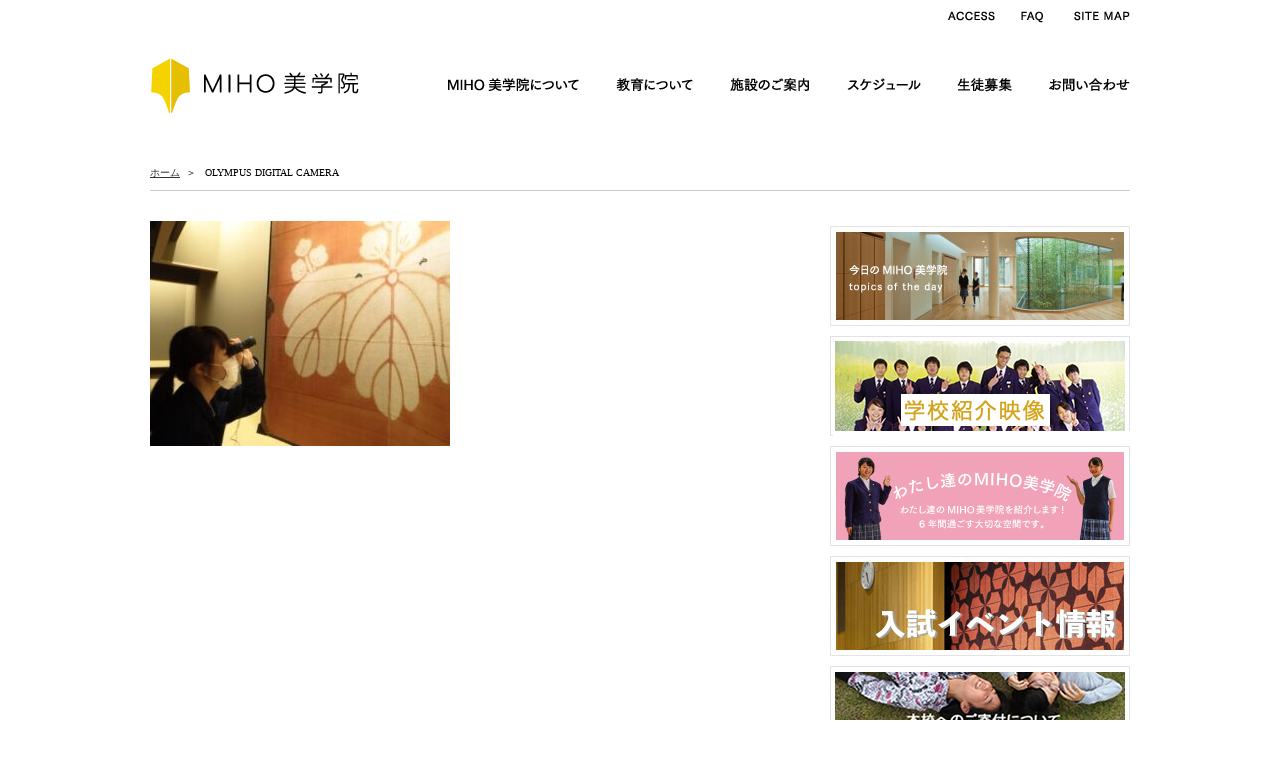

--- FILE ---
content_type: text/html; charset=UTF-8
request_url: https://www.mihobigaku.jp/olympus-digital-camera-26/
body_size: 11694
content:
<!DOCTYPE html PUBLIC "-//W3C//DTD XHTML 1.0 Strict//EN"
"http://www.w3.org/TR/xhtml1/DTD/xhtml1-strict.dtd">
<html xmlns="http://www.w3.org/1999/xhtml" xml:lang="ja" lang="ja">
<head>
	<meta http-equiv="Content-Type" content="text/html; charset=UTF-8" />
	<meta http-equiv="Content-Script-Type" content="text/javascript" />
	<meta http-equiv="Content-Style-Type" content="text/css" />
	<meta name="viewport" content="width=device-width, initial-scale=1">
	<meta name="Description" content="『美を求める心』の教育を目指し、「生活即教育 」「独立と協調の精神」を六年間の全寮制の生活の中で育みます" />
	<meta name="msvalidate.01" content="E6FDF6CDC9ABDF43049C8088C1EC81E8" />
	<meta name="robots" content="index">
	<title>
	OLYMPUS DIGITAL CAMERA | MIHO美学院中等教育学校（公式サイト）	
	</title>
	
	<!-- reset css -->	
	<link href="https://www.mihobigaku.jp/wp-content/themes/mihoschooltheme/_css/html5reset_custom.css" rel="stylesheet" type="text/css" />	
	<!-- Bootstrap -->
	<link href="https://www.mihobigaku.jp/wp-content/themes/mihoschooltheme/boot/css/bootstrap_simplex.css" rel="stylesheet">	
	<!-- Bootstrap -->
<link href="https://www.mihobigaku.jp/wp-content/themes/mihoschooltheme/boot/css/bootstrap_simplex_0.css" rel="stylesheet">
	<link rel="stylesheet" href="https://code.jquery.com/mobile/1.4.5/jquery.mobile-1.4.5.min.css" />	
	<!-- FlexSlider -->
	<link rel="stylesheet" href="https://www.mihobigaku.jp/wp-content/themes/mihoschooltheme/FlexSlider/flexslider.css" />	
	<!-- econo stylesheet-->
	<link href="https://www.mihobigaku.jp/wp-content/themes/mihoschooltheme/_css/import.css" rel="stylesheet" type="text/css" />
	<link rel="shortcut icon" href="https://www.mihobigaku.jp/wp-content/themes/mihoschooltheme/favicon.ico" />
	<script type="text/javascript" src="//webfont.fontplus.jp/accessor/script/fontplus.js?Mly5Y3Li0C0%3D&aa=1" charset="utf-8"></script>
	<!-- FONTPLUS フォント指定　-->



	<!-- HTML5 shim and Respond.js for IE8 support of HTML5 elements and media queries -->
	<!-- WARNING: Respond.js doesn't work if you view the page via file:// -->
	<!--[if lt IE 9]>
	  <script src="js/html5shiv.min.js"></script>
	  <script src="js/respond.min.js"></script>
	<![endif]-->


<!-- ========================= TOP PAGE Slideshow ========================= -->
<meta name='robots' content='max-image-preview:large' />
<link rel="alternate" title="oEmbed (JSON)" type="application/json+oembed" href="https://www.mihobigaku.jp/wp-json/oembed/1.0/embed?url=https%3A%2F%2Fwww.mihobigaku.jp%2Folympus-digital-camera-26%2F" />
<link rel="alternate" title="oEmbed (XML)" type="text/xml+oembed" href="https://www.mihobigaku.jp/wp-json/oembed/1.0/embed?url=https%3A%2F%2Fwww.mihobigaku.jp%2Folympus-digital-camera-26%2F&#038;format=xml" />
<style id='wp-img-auto-sizes-contain-inline-css' type='text/css'>
img:is([sizes=auto i],[sizes^="auto," i]){contain-intrinsic-size:3000px 1500px}
/*# sourceURL=wp-img-auto-sizes-contain-inline-css */
</style>
<style id='wp-emoji-styles-inline-css' type='text/css'>

	img.wp-smiley, img.emoji {
		display: inline !important;
		border: none !important;
		box-shadow: none !important;
		height: 1em !important;
		width: 1em !important;
		margin: 0 0.07em !important;
		vertical-align: -0.1em !important;
		background: none !important;
		padding: 0 !important;
	}
/*# sourceURL=wp-emoji-styles-inline-css */
</style>
<link rel='stylesheet' id='wp-block-library-css' href='https://www.mihobigaku.jp/wp-includes/css/dist/block-library/style.min.css?ver=6.9' type='text/css' media='all' />
<style id='classic-theme-styles-inline-css' type='text/css'>
/*! This file is auto-generated */
.wp-block-button__link{color:#fff;background-color:#32373c;border-radius:9999px;box-shadow:none;text-decoration:none;padding:calc(.667em + 2px) calc(1.333em + 2px);font-size:1.125em}.wp-block-file__button{background:#32373c;color:#fff;text-decoration:none}
/*# sourceURL=/wp-includes/css/classic-themes.min.css */
</style>
<style id='global-styles-inline-css' type='text/css'>
:root{--wp--preset--aspect-ratio--square: 1;--wp--preset--aspect-ratio--4-3: 4/3;--wp--preset--aspect-ratio--3-4: 3/4;--wp--preset--aspect-ratio--3-2: 3/2;--wp--preset--aspect-ratio--2-3: 2/3;--wp--preset--aspect-ratio--16-9: 16/9;--wp--preset--aspect-ratio--9-16: 9/16;--wp--preset--color--black: #000000;--wp--preset--color--cyan-bluish-gray: #abb8c3;--wp--preset--color--white: #ffffff;--wp--preset--color--pale-pink: #f78da7;--wp--preset--color--vivid-red: #cf2e2e;--wp--preset--color--luminous-vivid-orange: #ff6900;--wp--preset--color--luminous-vivid-amber: #fcb900;--wp--preset--color--light-green-cyan: #7bdcb5;--wp--preset--color--vivid-green-cyan: #00d084;--wp--preset--color--pale-cyan-blue: #8ed1fc;--wp--preset--color--vivid-cyan-blue: #0693e3;--wp--preset--color--vivid-purple: #9b51e0;--wp--preset--gradient--vivid-cyan-blue-to-vivid-purple: linear-gradient(135deg,rgb(6,147,227) 0%,rgb(155,81,224) 100%);--wp--preset--gradient--light-green-cyan-to-vivid-green-cyan: linear-gradient(135deg,rgb(122,220,180) 0%,rgb(0,208,130) 100%);--wp--preset--gradient--luminous-vivid-amber-to-luminous-vivid-orange: linear-gradient(135deg,rgb(252,185,0) 0%,rgb(255,105,0) 100%);--wp--preset--gradient--luminous-vivid-orange-to-vivid-red: linear-gradient(135deg,rgb(255,105,0) 0%,rgb(207,46,46) 100%);--wp--preset--gradient--very-light-gray-to-cyan-bluish-gray: linear-gradient(135deg,rgb(238,238,238) 0%,rgb(169,184,195) 100%);--wp--preset--gradient--cool-to-warm-spectrum: linear-gradient(135deg,rgb(74,234,220) 0%,rgb(151,120,209) 20%,rgb(207,42,186) 40%,rgb(238,44,130) 60%,rgb(251,105,98) 80%,rgb(254,248,76) 100%);--wp--preset--gradient--blush-light-purple: linear-gradient(135deg,rgb(255,206,236) 0%,rgb(152,150,240) 100%);--wp--preset--gradient--blush-bordeaux: linear-gradient(135deg,rgb(254,205,165) 0%,rgb(254,45,45) 50%,rgb(107,0,62) 100%);--wp--preset--gradient--luminous-dusk: linear-gradient(135deg,rgb(255,203,112) 0%,rgb(199,81,192) 50%,rgb(65,88,208) 100%);--wp--preset--gradient--pale-ocean: linear-gradient(135deg,rgb(255,245,203) 0%,rgb(182,227,212) 50%,rgb(51,167,181) 100%);--wp--preset--gradient--electric-grass: linear-gradient(135deg,rgb(202,248,128) 0%,rgb(113,206,126) 100%);--wp--preset--gradient--midnight: linear-gradient(135deg,rgb(2,3,129) 0%,rgb(40,116,252) 100%);--wp--preset--font-size--small: 13px;--wp--preset--font-size--medium: 20px;--wp--preset--font-size--large: 36px;--wp--preset--font-size--x-large: 42px;--wp--preset--spacing--20: 0.44rem;--wp--preset--spacing--30: 0.67rem;--wp--preset--spacing--40: 1rem;--wp--preset--spacing--50: 1.5rem;--wp--preset--spacing--60: 2.25rem;--wp--preset--spacing--70: 3.38rem;--wp--preset--spacing--80: 5.06rem;--wp--preset--shadow--natural: 6px 6px 9px rgba(0, 0, 0, 0.2);--wp--preset--shadow--deep: 12px 12px 50px rgba(0, 0, 0, 0.4);--wp--preset--shadow--sharp: 6px 6px 0px rgba(0, 0, 0, 0.2);--wp--preset--shadow--outlined: 6px 6px 0px -3px rgb(255, 255, 255), 6px 6px rgb(0, 0, 0);--wp--preset--shadow--crisp: 6px 6px 0px rgb(0, 0, 0);}:where(.is-layout-flex){gap: 0.5em;}:where(.is-layout-grid){gap: 0.5em;}body .is-layout-flex{display: flex;}.is-layout-flex{flex-wrap: wrap;align-items: center;}.is-layout-flex > :is(*, div){margin: 0;}body .is-layout-grid{display: grid;}.is-layout-grid > :is(*, div){margin: 0;}:where(.wp-block-columns.is-layout-flex){gap: 2em;}:where(.wp-block-columns.is-layout-grid){gap: 2em;}:where(.wp-block-post-template.is-layout-flex){gap: 1.25em;}:where(.wp-block-post-template.is-layout-grid){gap: 1.25em;}.has-black-color{color: var(--wp--preset--color--black) !important;}.has-cyan-bluish-gray-color{color: var(--wp--preset--color--cyan-bluish-gray) !important;}.has-white-color{color: var(--wp--preset--color--white) !important;}.has-pale-pink-color{color: var(--wp--preset--color--pale-pink) !important;}.has-vivid-red-color{color: var(--wp--preset--color--vivid-red) !important;}.has-luminous-vivid-orange-color{color: var(--wp--preset--color--luminous-vivid-orange) !important;}.has-luminous-vivid-amber-color{color: var(--wp--preset--color--luminous-vivid-amber) !important;}.has-light-green-cyan-color{color: var(--wp--preset--color--light-green-cyan) !important;}.has-vivid-green-cyan-color{color: var(--wp--preset--color--vivid-green-cyan) !important;}.has-pale-cyan-blue-color{color: var(--wp--preset--color--pale-cyan-blue) !important;}.has-vivid-cyan-blue-color{color: var(--wp--preset--color--vivid-cyan-blue) !important;}.has-vivid-purple-color{color: var(--wp--preset--color--vivid-purple) !important;}.has-black-background-color{background-color: var(--wp--preset--color--black) !important;}.has-cyan-bluish-gray-background-color{background-color: var(--wp--preset--color--cyan-bluish-gray) !important;}.has-white-background-color{background-color: var(--wp--preset--color--white) !important;}.has-pale-pink-background-color{background-color: var(--wp--preset--color--pale-pink) !important;}.has-vivid-red-background-color{background-color: var(--wp--preset--color--vivid-red) !important;}.has-luminous-vivid-orange-background-color{background-color: var(--wp--preset--color--luminous-vivid-orange) !important;}.has-luminous-vivid-amber-background-color{background-color: var(--wp--preset--color--luminous-vivid-amber) !important;}.has-light-green-cyan-background-color{background-color: var(--wp--preset--color--light-green-cyan) !important;}.has-vivid-green-cyan-background-color{background-color: var(--wp--preset--color--vivid-green-cyan) !important;}.has-pale-cyan-blue-background-color{background-color: var(--wp--preset--color--pale-cyan-blue) !important;}.has-vivid-cyan-blue-background-color{background-color: var(--wp--preset--color--vivid-cyan-blue) !important;}.has-vivid-purple-background-color{background-color: var(--wp--preset--color--vivid-purple) !important;}.has-black-border-color{border-color: var(--wp--preset--color--black) !important;}.has-cyan-bluish-gray-border-color{border-color: var(--wp--preset--color--cyan-bluish-gray) !important;}.has-white-border-color{border-color: var(--wp--preset--color--white) !important;}.has-pale-pink-border-color{border-color: var(--wp--preset--color--pale-pink) !important;}.has-vivid-red-border-color{border-color: var(--wp--preset--color--vivid-red) !important;}.has-luminous-vivid-orange-border-color{border-color: var(--wp--preset--color--luminous-vivid-orange) !important;}.has-luminous-vivid-amber-border-color{border-color: var(--wp--preset--color--luminous-vivid-amber) !important;}.has-light-green-cyan-border-color{border-color: var(--wp--preset--color--light-green-cyan) !important;}.has-vivid-green-cyan-border-color{border-color: var(--wp--preset--color--vivid-green-cyan) !important;}.has-pale-cyan-blue-border-color{border-color: var(--wp--preset--color--pale-cyan-blue) !important;}.has-vivid-cyan-blue-border-color{border-color: var(--wp--preset--color--vivid-cyan-blue) !important;}.has-vivid-purple-border-color{border-color: var(--wp--preset--color--vivid-purple) !important;}.has-vivid-cyan-blue-to-vivid-purple-gradient-background{background: var(--wp--preset--gradient--vivid-cyan-blue-to-vivid-purple) !important;}.has-light-green-cyan-to-vivid-green-cyan-gradient-background{background: var(--wp--preset--gradient--light-green-cyan-to-vivid-green-cyan) !important;}.has-luminous-vivid-amber-to-luminous-vivid-orange-gradient-background{background: var(--wp--preset--gradient--luminous-vivid-amber-to-luminous-vivid-orange) !important;}.has-luminous-vivid-orange-to-vivid-red-gradient-background{background: var(--wp--preset--gradient--luminous-vivid-orange-to-vivid-red) !important;}.has-very-light-gray-to-cyan-bluish-gray-gradient-background{background: var(--wp--preset--gradient--very-light-gray-to-cyan-bluish-gray) !important;}.has-cool-to-warm-spectrum-gradient-background{background: var(--wp--preset--gradient--cool-to-warm-spectrum) !important;}.has-blush-light-purple-gradient-background{background: var(--wp--preset--gradient--blush-light-purple) !important;}.has-blush-bordeaux-gradient-background{background: var(--wp--preset--gradient--blush-bordeaux) !important;}.has-luminous-dusk-gradient-background{background: var(--wp--preset--gradient--luminous-dusk) !important;}.has-pale-ocean-gradient-background{background: var(--wp--preset--gradient--pale-ocean) !important;}.has-electric-grass-gradient-background{background: var(--wp--preset--gradient--electric-grass) !important;}.has-midnight-gradient-background{background: var(--wp--preset--gradient--midnight) !important;}.has-small-font-size{font-size: var(--wp--preset--font-size--small) !important;}.has-medium-font-size{font-size: var(--wp--preset--font-size--medium) !important;}.has-large-font-size{font-size: var(--wp--preset--font-size--large) !important;}.has-x-large-font-size{font-size: var(--wp--preset--font-size--x-large) !important;}
:where(.wp-block-post-template.is-layout-flex){gap: 1.25em;}:where(.wp-block-post-template.is-layout-grid){gap: 1.25em;}
:where(.wp-block-term-template.is-layout-flex){gap: 1.25em;}:where(.wp-block-term-template.is-layout-grid){gap: 1.25em;}
:where(.wp-block-columns.is-layout-flex){gap: 2em;}:where(.wp-block-columns.is-layout-grid){gap: 2em;}
:root :where(.wp-block-pullquote){font-size: 1.5em;line-height: 1.6;}
/*# sourceURL=global-styles-inline-css */
</style>
<script type="text/javascript" src="https://www.mihobigaku.jp/wp-includes/js/jquery/jquery.min.js?ver=3.7.1" id="jquery-core-js"></script>
<script type="text/javascript" src="https://www.mihobigaku.jp/wp-includes/js/jquery/jquery-migrate.min.js?ver=3.4.1" id="jquery-migrate-js"></script>
<script type="text/javascript" src="https://www.mihobigaku.jp/wp-content/themes/mihoschooltheme/_js/common.js?ver=6.9" id="common-miho-js"></script>
<script type="text/javascript" src="https://www.mihobigaku.jp/wp-content/themes/mihoschooltheme/_js/jquery.innerfade.js?ver=6.9" id="innerfade-js"></script>
<script type="text/javascript" src="https://www.mihobigaku.jp/wp-content/themes/mihoschooltheme/_js/jquery.easyrollover.js?ver=6.9" id="easyrollover-js"></script>
<script type="text/javascript" src="https://www.mihobigaku.jp/wp-content/themes/mihoschooltheme/_js/miho.js?ver=6.9" id="miho-js"></script>
<script type="text/javascript" src="https://www.mihobigaku.jp/wp-content/themes/mihoschooltheme/_js/jquery.page-scroller.js?ver=6.9" id="pagescroller-js"></script>
<script type="text/javascript" src="https://www.mihobigaku.jp/wp-content/themes/mihoschooltheme/_js/jquery.belatedPNG.js?ver=6.9" id="belatedpng-js"></script>
<script type="text/javascript" src="https://www.mihobigaku.jp/wp-content/themes/mihoschooltheme/FlexSlider/jquery.flexslider.js?ver=6.9" id="flexslider-js"></script>
<link rel="https://api.w.org/" href="https://www.mihobigaku.jp/wp-json/" /><link rel="alternate" title="JSON" type="application/json" href="https://www.mihobigaku.jp/wp-json/wp/v2/media/6762" /><link rel="EditURI" type="application/rsd+xml" title="RSD" href="https://www.mihobigaku.jp/xmlrpc.php?rsd" />
<meta name="generator" content="WordPress 6.9" />
<link rel="canonical" href="https://www.mihobigaku.jp/olympus-digital-camera-26/" />
<link rel='shortlink' href='https://www.mihobigaku.jp/?p=6762' />
<script id="wpcp_disable_selection" type="text/javascript">
var image_save_msg='You are not allowed to save images!';
	var no_menu_msg='Context Menu disabled!';
	var smessage = "";

function disableEnterKey(e)
{
	var elemtype = e.target.tagName;
	
	elemtype = elemtype.toUpperCase();
	
	if (elemtype == "TEXT" || elemtype == "TEXTAREA" || elemtype == "INPUT" || elemtype == "PASSWORD" || elemtype == "SELECT" || elemtype == "OPTION" || elemtype == "EMBED")
	{
		elemtype = 'TEXT';
	}
	
	if (e.ctrlKey){
     var key;
     if(window.event)
          key = window.event.keyCode;     //IE
     else
          key = e.which;     //firefox (97)
    //if (key != 17) alert(key);
     if (elemtype!= 'TEXT' && (key == 97 || key == 65 || key == 67 || key == 99 || key == 88 || key == 120 || key == 26 || key == 85  || key == 86 || key == 83 || key == 43 || key == 73))
     {
		if(wccp_free_iscontenteditable(e)) return true;
		show_wpcp_message('You are not allowed to copy content or view source');
		return false;
     }else
     	return true;
     }
}


/*For contenteditable tags*/
function wccp_free_iscontenteditable(e)
{
	var e = e || window.event; // also there is no e.target property in IE. instead IE uses window.event.srcElement
  	
	var target = e.target || e.srcElement;

	var elemtype = e.target.nodeName;
	
	elemtype = elemtype.toUpperCase();
	
	var iscontenteditable = "false";
		
	if(typeof target.getAttribute!="undefined" ) iscontenteditable = target.getAttribute("contenteditable"); // Return true or false as string
	
	var iscontenteditable2 = false;
	
	if(typeof target.isContentEditable!="undefined" ) iscontenteditable2 = target.isContentEditable; // Return true or false as boolean

	if(target.parentElement.isContentEditable) iscontenteditable2 = true;
	
	if (iscontenteditable == "true" || iscontenteditable2 == true)
	{
		if(typeof target.style!="undefined" ) target.style.cursor = "text";
		
		return true;
	}
}

////////////////////////////////////
function disable_copy(e)
{	
	var e = e || window.event; // also there is no e.target property in IE. instead IE uses window.event.srcElement
	
	var elemtype = e.target.tagName;
	
	elemtype = elemtype.toUpperCase();
	
	if (elemtype == "TEXT" || elemtype == "TEXTAREA" || elemtype == "INPUT" || elemtype == "PASSWORD" || elemtype == "SELECT" || elemtype == "OPTION" || elemtype == "EMBED")
	{
		elemtype = 'TEXT';
	}
	
	if(wccp_free_iscontenteditable(e)) return true;
	
	var isSafari = /Safari/.test(navigator.userAgent) && /Apple Computer/.test(navigator.vendor);
	
	var checker_IMG = '';
	if (elemtype == "IMG" && checker_IMG == 'checked' && e.detail >= 2) {show_wpcp_message(alertMsg_IMG);return false;}
	if (elemtype != "TEXT")
	{
		if (smessage !== "" && e.detail == 2)
			show_wpcp_message(smessage);
		
		if (isSafari)
			return true;
		else
			return false;
	}	
}

//////////////////////////////////////////
function disable_copy_ie()
{
	var e = e || window.event;
	var elemtype = window.event.srcElement.nodeName;
	elemtype = elemtype.toUpperCase();
	if(wccp_free_iscontenteditable(e)) return true;
	if (elemtype == "IMG") {show_wpcp_message(alertMsg_IMG);return false;}
	if (elemtype != "TEXT" && elemtype != "TEXTAREA" && elemtype != "INPUT" && elemtype != "PASSWORD" && elemtype != "SELECT" && elemtype != "OPTION" && elemtype != "EMBED")
	{
		return false;
	}
}	
function reEnable()
{
	return true;
}
document.onkeydown = disableEnterKey;
document.onselectstart = disable_copy_ie;
if(navigator.userAgent.indexOf('MSIE')==-1)
{
	document.onmousedown = disable_copy;
	document.onclick = reEnable;
}
function disableSelection(target)
{
    //For IE This code will work
    if (typeof target.onselectstart!="undefined")
    target.onselectstart = disable_copy_ie;
    
    //For Firefox This code will work
    else if (typeof target.style.MozUserSelect!="undefined")
    {target.style.MozUserSelect="none";}
    
    //All other  (ie: Opera) This code will work
    else
    target.onmousedown=function(){return false}
    target.style.cursor = "default";
}
//Calling the JS function directly just after body load
window.onload = function(){disableSelection(document.body);};

//////////////////special for safari Start////////////////
var onlongtouch;
var timer;
var touchduration = 1000; //length of time we want the user to touch before we do something

var elemtype = "";
function touchstart(e) {
	var e = e || window.event;
  // also there is no e.target property in IE.
  // instead IE uses window.event.srcElement
  	var target = e.target || e.srcElement;
	
	elemtype = window.event.srcElement.nodeName;
	
	elemtype = elemtype.toUpperCase();
	
	if(!wccp_pro_is_passive()) e.preventDefault();
	if (!timer) {
		timer = setTimeout(onlongtouch, touchduration);
	}
}

function touchend() {
    //stops short touches from firing the event
    if (timer) {
        clearTimeout(timer);
        timer = null;
    }
	onlongtouch();
}

onlongtouch = function(e) { //this will clear the current selection if anything selected
	
	if (elemtype != "TEXT" && elemtype != "TEXTAREA" && elemtype != "INPUT" && elemtype != "PASSWORD" && elemtype != "SELECT" && elemtype != "EMBED" && elemtype != "OPTION")	
	{
		if (window.getSelection) {
			if (window.getSelection().empty) {  // Chrome
			window.getSelection().empty();
			} else if (window.getSelection().removeAllRanges) {  // Firefox
			window.getSelection().removeAllRanges();
			}
		} else if (document.selection) {  // IE?
			document.selection.empty();
		}
		return false;
	}
};

document.addEventListener("DOMContentLoaded", function(event) { 
    window.addEventListener("touchstart", touchstart, false);
    window.addEventListener("touchend", touchend, false);
});

function wccp_pro_is_passive() {

  var cold = false,
  hike = function() {};

  try {
	  const object1 = {};
  var aid = Object.defineProperty(object1, 'passive', {
  get() {cold = true}
  });
  window.addEventListener('test', hike, aid);
  window.removeEventListener('test', hike, aid);
  } catch (e) {}

  return cold;
}
/*special for safari End*/
</script>
<script id="wpcp_disable_Right_Click" type="text/javascript">
document.ondragstart = function() { return false;}
	function nocontext(e) {
	   return false;
	}
	document.oncontextmenu = nocontext;
</script>
<style>
.unselectable
{
-moz-user-select:none;
-webkit-user-select:none;
cursor: default;
}
html
{
-webkit-touch-callout: none;
-webkit-user-select: none;
-khtml-user-select: none;
-moz-user-select: none;
-ms-user-select: none;
user-select: none;
-webkit-tap-highlight-color: rgba(0,0,0,0);
}
</style>
<script id="wpcp_css_disable_selection" type="text/javascript">
var e = document.getElementsByTagName('body')[0];
if(e)
{
	e.setAttribute('unselectable',"on");
}
</script>
<link rel="icon" href="data:,">
<meta name="generator" content="Elementor 3.34.2; features: additional_custom_breakpoints; settings: css_print_method-external, google_font-enabled, font_display-auto">
			<style>
				.e-con.e-parent:nth-of-type(n+4):not(.e-lazyloaded):not(.e-no-lazyload),
				.e-con.e-parent:nth-of-type(n+4):not(.e-lazyloaded):not(.e-no-lazyload) * {
					background-image: none !important;
				}
				@media screen and (max-height: 1024px) {
					.e-con.e-parent:nth-of-type(n+3):not(.e-lazyloaded):not(.e-no-lazyload),
					.e-con.e-parent:nth-of-type(n+3):not(.e-lazyloaded):not(.e-no-lazyload) * {
						background-image: none !important;
					}
				}
				@media screen and (max-height: 640px) {
					.e-con.e-parent:nth-of-type(n+2):not(.e-lazyloaded):not(.e-no-lazyload),
					.e-con.e-parent:nth-of-type(n+2):not(.e-lazyloaded):not(.e-no-lazyload) * {
						background-image: none !important;
					}
				}
			</style>
			
<!-- Jetpack Open Graph Tags -->
<meta property="og:type" content="article" />
<meta property="og:title" content="OLYMPUS DIGITAL CAMERA" />
<meta property="og:url" content="https://www.mihobigaku.jp/olympus-digital-camera-26/" />
<meta property="og:description" content="OLYMPUS DIGITAL CAMERA" />
<meta property="article:published_time" content="2018-02-28T10:14:37+00:00" />
<meta property="article:modified_time" content="2018-02-28T10:14:37+00:00" />
<meta property="og:site_name" content="MIHO美学院中等教育学校（公式サイト）" />
<meta property="og:image" content="https://www.mihobigaku.jp/wp-content/uploads/2018/02/P2210012-e1519812890917.jpg" />
<meta property="og:image:alt" content="" />
<meta property="og:locale" content="ja_JP" />
<meta name="twitter:text:title" content="OLYMPUS DIGITAL CAMERA" />
<meta name="twitter:image" content="https://www.mihobigaku.jp/wp-content/uploads/2018/02/P2210012-e1519812890917.jpg?w=144" />
<meta name="twitter:card" content="summary" />

<!-- End Jetpack Open Graph Tags -->
		<style type="text/css" id="wp-custom-css">
			p {
	font-size: 110%;
}

		</style>
		




<script>
		var adjSpeed = 1.5;
		virtualTopId = "top";
		var virtualTop = 0;
		var asset_url = "https://www.mihobigaku.jp/wp-content/themes/mihoschooltheme";
		
		
		var crossfade_option = {
		    speed   :  1500 ,
		    timeout :  6000 ,
		    type    : 'sequence'
		};
		var topimage_width  = 1600;
		var topimage_height = 1000;
</script>
<!-- ========================= mobile Flexslide ========================= -->
<script>
    jQuery(window).load(function() {
        jQuery('.flexslider').flexslider({
            animation: "fade",
            directionNav: false,
            controlNav: false, 
        });
    });
</script>
<style>
    /*--境界線なし---*/
    .flexslider{
        border:none;
        box-shadow:none;
    }
</style>
        
<!-- ========================= / mobile slideshow ========================= -->
	
	
<!-- Global site tag (gtag.js) - Google Analytics -->
<script async src="https://www.googletagmanager.com/gtag/js?id=UA-151334477-1"></script>
<script>
  window.dataLayer = window.dataLayer || [];
  function gtag(){dataLayer.push(arguments);}
  gtag('js', new Date());

  gtag('config', 'UA-151334477-1');
</script>

	
</head>
<body class="attachment wp-singular attachment-template-default single single-attachment postid-6762 attachmentid-6762 attachment-jpeg wp-theme-mihoschooltheme unselectable elementor-default elementor-kit-8176">
<!-- ========================= boot ========================= -->
	<div class="container"><!-- container-->
	
	
	<div class="row"><!-- row -->
	<div class="col-sm-12 col-md-12 col-lg-12"><!-- col --><!--dansan removed hidden-xs-->
		<!-- #header -->
		<div id="header_container"><!-- dansan formerly line 119 -->
			<div id="header">
				<div id="u_menu">
					<ul>
						<li>
							<a href="https://www.mihobigaku.jp/アクセス"><img src="https://www.mihobigaku.jp/wp-content/themes/mihoschooltheme/_common/u_menu_1.png" alt="アクセスのご案内" width="72" height="26" class="hover" /></a>
						</li>
						<li>
							<a href="https://www.mihobigaku.jp/faq"><img src="https://www.mihobigaku.jp/wp-content/themes/mihoschooltheme/_common/u_menu_2.png" alt="よくあるご質問とその答え" width="52" height="26" class="hover" /></a>
						</li>
						<li>
							<a href="https://www.mihobigaku.jp/サイトマップ"><img src="https://www.mihobigaku.jp/wp-content/themes/mihoschooltheme/_common/u_menu_3.png" alt="サイトマップ" width="70" height="26" class="hover" /></a>
						</li>
					</ul>
				</div>
				<div id="main_menu" class="clearfix">
					<ul>
						<li class="menu01">
							<a href="https://www.mihobigaku.jp"><img loading="lazy" class="all-devices miho-crest" src="https://www.mihobigaku.jp/wp-content/themes/mihoschooltheme/_common/logo.png" alt="MIHO美学院" width="211" height="55" /></a>
						</li>
						<li class="menu02"><!-- dansan  added class mobile  layout.css line 223 -->
							<a href="https://www.mihobigaku.jp/miho-institute/理事長挨拶/"><span class="mobile">MIHO美学院について</span><img loading="lazy" src="https://www.mihobigaku.jp/wp-content/themes/mihoschooltheme/_common/menu_1.png" alt="MIHO美学院について" width="142" height="30" class="hover" /></a>
						</li>
						<li class="menu03">
							<a href="https://www.mihobigaku.jp/miho-institute/MIHO美学院の教育/"><span class="mobile">教育について</span><img loading="lazy" src="https://www.mihobigaku.jp/wp-content/themes/mihoschooltheme/_common/menu_2.png" alt="教育について" width="88" height="30" class="hover" /></a>
						</li>
						<li class="menu04">
							<a href="https://www.mihobigaku.jp/miho-institute/施設マップ/"><span class="mobile">施設のご案内</span><img loading="lazy" src="https://www.mihobigaku.jp/wp-content/themes/mihoschooltheme/_common/menu_3.png" alt="施設のご案内" width="90" height="30" class="hover" /></a>
						</li>
						<li class="menu05">
							<a href="https://www.mihobigaku.jp/スケジュール"><span class="mobile">スケジュール</span><img loading="lazy" src="https://www.mihobigaku.jp/wp-content/themes/mihoschooltheme/_common/menu_4.png" alt="スケジュール" width="85" height="30" class="hover" /></a>
						</li>
						<li class="menu06">
							<a href="https://www.mihobigaku.jp/miho-institute/学校説明会・オープンスクール/"><span class="mobile">生徒募集</span><img loading="lazy" src="https://www.mihobigaku.jp/wp-content/themes/mihoschooltheme/_common/menu_5.png" alt="生徒募集" width="66" height="30" class="hover" /></a>
						</li>
						<li class="menu07">
							<a href="https://www.mihobigaku.jp/miho-institute/お問い合わせ/"><span class="mobile">お問い合わせ</span><img loading="lazy" src="https://www.mihobigaku.jp/wp-content/themes/mihoschooltheme/_common/menu_6.png" alt="お問い合わせ" width="87" height="30" class="hover" /></a>
						</li>
					</ul>
				</div>
				<!--/main_menu -->
			</div>
		</div>
		<!--/header -->
<!-- ========================= /  ========================= -->
<div id="main_cont">
    
    <div id="pankuzu">
      <a href="https://www.mihobigaku.jp/">ホーム</a>&nbsp;&nbsp;＞&nbsp;&nbsp;
            OLYMPUS DIGITAL CAMERA    </div>
    
    <div id="left_cont02">
      <p class="attachment"><a href='https://www.mihobigaku.jp/wp-content/uploads/2018/02/P2210012-e1519812890917.jpg'><img loading="lazy" decoding="async" width="300" height="225" src="https://www.mihobigaku.jp/wp-content/uploads/2018/02/P2210012-300x225.jpg" class="attachment-medium size-medium" alt="" srcset="https://www.mihobigaku.jp/wp-content/uploads/2018/02/P2210012-300x225.jpg 300w, https://www.mihobigaku.jp/wp-content/uploads/2018/02/P2210012-e1519812890917.jpg 260w" sizes="(max-width: 300px) 100vw, 300px" /></a></p>
    </div><!--/left_cont02 -->
    <div id="right_cont">
<div class="banner">
<a href="https://www.mihobigaku.jp/topics-list" target="_blank"><img src="https://www.mihobigaku.jp/wp-content/themes/mihoschooltheme/_images/banner/banner01.jpg" alt="今日のMIHO美学院" width="300" height="100"  /></a>

<a href="https://www.mihobigaku.jp/miho-institute/学校紹介映像-2/" target="_blank"><img src="https://www.mihobigaku.jp/wp-content/themes/mihoschooltheme/_images/banner/banner04.jpg" alt="MIHO MUSEUM紹介ビデオ"  width="300" height="100"  /></a>

<a href="https://www.mihobigaku.jp/miho-institute/わたし達のMIHO美学院" target="_blank"><img src="https://www.mihobigaku.jp/wp-content/themes/mihoschooltheme/_images/banner/banner03.jpg" alt="わたし達のMIHO美学院"   width="300" height="100"  /></a>

<a href="https://www.mihobigaku.jp/miho-institute/学校説明会・オープンスクール/" target="_blank"><img src="https://www.mihobigaku.jp/wp-content/themes/mihoschooltheme/_images/banner/banner_nyuushi.jpg" alt="入試イベント情報"   width="300" height="100"  /></a>

<a href="https://www.mihobigaku.jp/news/本校へのご寄付について/" target="_blank"><img src="https://www.mihobigaku.jp/wp-content/themes/mihoschooltheme/_images/banner/banner05.jpg" alt="本校へのご寄付について"   width="300" height="100"  /></a>

<a href="https://www.mihobigaku.jp/news/miho-美学院奨学基金制度について/" target="_blank"><img src="https://www.mihobigaku.jp/wp-content/themes/mihoschooltheme/_images/banner/banner06.jpg" alt="美学院奨学基金制度について"   width="300" height="100"  /></a>

<a href="https://www.mihobigaku.jp/miho-institute/お問い合わせ/調査書・推薦書発行願/" target="_blank"><img src="https://www.mihobigaku.jp/wp-content/themes/mihoschooltheme/_images/banner/banner07.jpg" alt="卒業生の方の各種証明書発行"   width="300" height="100"  /></a>

</div>

</div><!--/right_cont -->
</div><!--/main_cont -->

<div id="footer">
	<div class="footer-mobile-container clearfix">
		<ul>
			<li class="footer-menu-header"><a href="https://www.mihobigaku.jp"><span class="mobile">サブメニュー</span><img src="https://www.mihobigaku.jp/wp-content/themes/mihoschooltheme/_common/f_menu1.png" alt="ホーム" width="45" height="25" class="hover" /></a></li>
			<li><a href="https://www.mihobigaku.jp/アクセス" class="mobile-m">アクセスのご案内</a></li>
			<li><a href="https://www.mihobigaku.jp/faq" class="mobile-m">よくあるご質問とその答え</a></li>	
			<li><a href="https://www.mihobigaku.jp/このサイトについて"><span class="mobile-m">このサイトについて</span><img src="https://www.mihobigaku.jp/wp-content/themes/mihoschooltheme/_common/f_menu2.png" alt="このサイトについて" width="111" height="25" class="hover" /></a></li>
			<li><a href="https://www.mihobigaku.jp/プライバシーポリシー"><span class="mobile-m">プライバシーポリシー</span><img src="https://www.mihobigaku.jp/wp-content/themes/mihoschooltheme/_common/f_menu3.png" alt="プライバシーポリシー" width="116" height="25" class="hover" /></a></li>
			<li><a href="https://www.mihobigaku.jp/サイトマップ"><span class="mobile-m">サイトマップ</span><img src="https://www.mihobigaku.jp/wp-content/themes/mihoschooltheme/_common/f_menu4.png" alt="サイトマップ" width="80" height="25" class="hover" /></a></li>	
			<li class="copyright">Copyright <script type="text/javascript">document.write(new Date().getFullYear());</script> MIHO INSTITUTE OF AESTHETICS</li>
		</ul>
	</div>
</div><!--/footer -->


</div><!-- /col -->
</div><!-- /row -->

</div><!-- /cotainer -->
<script type="speculationrules">
{"prefetch":[{"source":"document","where":{"and":[{"href_matches":"/*"},{"not":{"href_matches":["/wp-*.php","/wp-admin/*","/wp-content/uploads/*","/wp-content/*","/wp-content/plugins/*","/wp-content/themes/mihoschooltheme/*","/*\\?(.+)"]}},{"not":{"selector_matches":"a[rel~=\"nofollow\"]"}},{"not":{"selector_matches":".no-prefetch, .no-prefetch a"}}]},"eagerness":"conservative"}]}
</script>
	<div id="wpcp-error-message" class="msgmsg-box-wpcp hideme"><span>error: </span></div>
	<script>
	var timeout_result;
	function show_wpcp_message(smessage)
	{
		if (smessage !== "")
			{
			var smessage_text = '<span>Alert: </span>'+smessage;
			document.getElementById("wpcp-error-message").innerHTML = smessage_text;
			document.getElementById("wpcp-error-message").className = "msgmsg-box-wpcp warning-wpcp showme";
			clearTimeout(timeout_result);
			timeout_result = setTimeout(hide_message, 3000);
			}
	}
	function hide_message()
	{
		document.getElementById("wpcp-error-message").className = "msgmsg-box-wpcp warning-wpcp hideme";
	}
	</script>
		<style type="text/css">
	#wpcp-error-message {
	    direction: ltr;
	    text-align: center;
	    transition: opacity 900ms ease 0s;
	    z-index: 99999999;
	}
	.hideme {
    	opacity:0;
    	visibility: hidden;
	}
	.showme {
    	opacity:1;
    	visibility: visible;
	}
	.msgmsg-box-wpcp {
		border:1px solid #f5aca6;
		border-radius: 10px;
		color: #555;
		font-family: Tahoma;
		font-size: 11px;
		margin: 10px;
		padding: 10px 36px;
		position: fixed;
		width: 255px;
		top: 50%;
  		left: 50%;
  		margin-top: -10px;
  		margin-left: -130px;
  		-webkit-box-shadow: 0px 0px 34px 2px rgba(242,191,191,1);
		-moz-box-shadow: 0px 0px 34px 2px rgba(242,191,191,1);
		box-shadow: 0px 0px 34px 2px rgba(242,191,191,1);
	}
	.msgmsg-box-wpcp span {
		font-weight:bold;
		text-transform:uppercase;
	}
		.warning-wpcp {
		background:#ffecec url('https://www.mihobigaku.jp/wp-content/plugins/wp-content-copy-protector/images/warning.png') no-repeat 10px 50%;
	}
    </style>
			<script>
				const lazyloadRunObserver = () => {
					const lazyloadBackgrounds = document.querySelectorAll( `.e-con.e-parent:not(.e-lazyloaded)` );
					const lazyloadBackgroundObserver = new IntersectionObserver( ( entries ) => {
						entries.forEach( ( entry ) => {
							if ( entry.isIntersecting ) {
								let lazyloadBackground = entry.target;
								if( lazyloadBackground ) {
									lazyloadBackground.classList.add( 'e-lazyloaded' );
								}
								lazyloadBackgroundObserver.unobserve( entry.target );
							}
						});
					}, { rootMargin: '200px 0px 200px 0px' } );
					lazyloadBackgrounds.forEach( ( lazyloadBackground ) => {
						lazyloadBackgroundObserver.observe( lazyloadBackground );
					} );
				};
				const events = [
					'DOMContentLoaded',
					'elementor/lazyload/observe',
				];
				events.forEach( ( event ) => {
					document.addEventListener( event, lazyloadRunObserver );
				} );
			</script>
			<script id="wp-emoji-settings" type="application/json">
{"baseUrl":"https://s.w.org/images/core/emoji/17.0.2/72x72/","ext":".png","svgUrl":"https://s.w.org/images/core/emoji/17.0.2/svg/","svgExt":".svg","source":{"concatemoji":"https://www.mihobigaku.jp/wp-includes/js/wp-emoji-release.min.js?ver=6.9"}}
</script>
<script type="module">
/* <![CDATA[ */
/*! This file is auto-generated */
const a=JSON.parse(document.getElementById("wp-emoji-settings").textContent),o=(window._wpemojiSettings=a,"wpEmojiSettingsSupports"),s=["flag","emoji"];function i(e){try{var t={supportTests:e,timestamp:(new Date).valueOf()};sessionStorage.setItem(o,JSON.stringify(t))}catch(e){}}function c(e,t,n){e.clearRect(0,0,e.canvas.width,e.canvas.height),e.fillText(t,0,0);t=new Uint32Array(e.getImageData(0,0,e.canvas.width,e.canvas.height).data);e.clearRect(0,0,e.canvas.width,e.canvas.height),e.fillText(n,0,0);const a=new Uint32Array(e.getImageData(0,0,e.canvas.width,e.canvas.height).data);return t.every((e,t)=>e===a[t])}function p(e,t){e.clearRect(0,0,e.canvas.width,e.canvas.height),e.fillText(t,0,0);var n=e.getImageData(16,16,1,1);for(let e=0;e<n.data.length;e++)if(0!==n.data[e])return!1;return!0}function u(e,t,n,a){switch(t){case"flag":return n(e,"\ud83c\udff3\ufe0f\u200d\u26a7\ufe0f","\ud83c\udff3\ufe0f\u200b\u26a7\ufe0f")?!1:!n(e,"\ud83c\udde8\ud83c\uddf6","\ud83c\udde8\u200b\ud83c\uddf6")&&!n(e,"\ud83c\udff4\udb40\udc67\udb40\udc62\udb40\udc65\udb40\udc6e\udb40\udc67\udb40\udc7f","\ud83c\udff4\u200b\udb40\udc67\u200b\udb40\udc62\u200b\udb40\udc65\u200b\udb40\udc6e\u200b\udb40\udc67\u200b\udb40\udc7f");case"emoji":return!a(e,"\ud83e\u1fac8")}return!1}function f(e,t,n,a){let r;const o=(r="undefined"!=typeof WorkerGlobalScope&&self instanceof WorkerGlobalScope?new OffscreenCanvas(300,150):document.createElement("canvas")).getContext("2d",{willReadFrequently:!0}),s=(o.textBaseline="top",o.font="600 32px Arial",{});return e.forEach(e=>{s[e]=t(o,e,n,a)}),s}function r(e){var t=document.createElement("script");t.src=e,t.defer=!0,document.head.appendChild(t)}a.supports={everything:!0,everythingExceptFlag:!0},new Promise(t=>{let n=function(){try{var e=JSON.parse(sessionStorage.getItem(o));if("object"==typeof e&&"number"==typeof e.timestamp&&(new Date).valueOf()<e.timestamp+604800&&"object"==typeof e.supportTests)return e.supportTests}catch(e){}return null}();if(!n){if("undefined"!=typeof Worker&&"undefined"!=typeof OffscreenCanvas&&"undefined"!=typeof URL&&URL.createObjectURL&&"undefined"!=typeof Blob)try{var e="postMessage("+f.toString()+"("+[JSON.stringify(s),u.toString(),c.toString(),p.toString()].join(",")+"));",a=new Blob([e],{type:"text/javascript"});const r=new Worker(URL.createObjectURL(a),{name:"wpTestEmojiSupports"});return void(r.onmessage=e=>{i(n=e.data),r.terminate(),t(n)})}catch(e){}i(n=f(s,u,c,p))}t(n)}).then(e=>{for(const n in e)a.supports[n]=e[n],a.supports.everything=a.supports.everything&&a.supports[n],"flag"!==n&&(a.supports.everythingExceptFlag=a.supports.everythingExceptFlag&&a.supports[n]);var t;a.supports.everythingExceptFlag=a.supports.everythingExceptFlag&&!a.supports.flag,a.supports.everything||((t=a.source||{}).concatemoji?r(t.concatemoji):t.wpemoji&&t.twemoji&&(r(t.twemoji),r(t.wpemoji)))});
//# sourceURL=https://www.mihobigaku.jp/wp-includes/js/wp-emoji-loader.min.js
/* ]]> */
</script>
</body>
</html>

--- FILE ---
content_type: text/css
request_url: https://www.mihobigaku.jp/wp-content/themes/mihoschooltheme/_css/contact.css
body_size: 500
content:
@charset "utf-8";

.contact dl{
	border-bottom:solid;
	border-color:#CCC;
	border-bottom-width:1px;
	clear:both;
	padding:10px 0 10px 0;
}

/*.contact dl:last-child{
	border-bottom:none;
}*/

.contact dt{
	float:left;
	padding:21px 0 0px 0;
	font-family: "FOT-筑紫ゴシック Pro D";
}

.contact dd{
	margin:0 0 0 225px;
	padding:20px 0 20px 0;
}

.formbtn,.confirmbtn{
margin:12px 0 6px 0;
}

.formarea ul{
margin:0 0 60px 0;
}

@media only screen 
and (max-width : 1024px) {
	.contact dd {
		margin:0 0 0 50%;
	}

}

@media only screen 
and (max-width : 620px) {
	.contact dd {
		margin:0 0 0 23%;
	}

}

--- FILE ---
content_type: application/javascript
request_url: https://www.mihobigaku.jp/wp-content/themes/mihoschooltheme/_js/miho.js?ver=6.9
body_size: 607
content:

function get_image_width(to_height){
    var to_width = Math.floor( topimage_width * (to_height/topimage_height) );
    return to_width;
}
function get_image_height(to_width){
    var to_height = Math.floor( topimage_height * (to_width/topimage_width) );
    return to_height;
}


function liquid_image(){
	var ww = jQuery(window).width();
	var wh = jQuery(window).height();

//	jQuery('#crossfade_area').css('height', wh+'px');
//	jQuery('.crossfade_item').css('height', wh+'px');

    var ww = jQuery(window).width();

	if (ww > 980){
        to_width  = get_image_width(wh);
        to_height = get_image_height(ww);

		if (jQuery('img.liquid').lenght >0) {
	        if (ww > to_width){
	            jQuery('img.liquid').width(ww);
	            jQuery('img.liquid').height(to_height);
	        }
	        else{
	            jQuery('img.liquid').width(ww);
	            jQuery('img.liquid').height(to_height);
	        }
	    }
	}

	to_height = get_image_height(ww);
	var margin_top = 0- (to_height - 620 )/2;
	if ( margin_top > 0 ){ margin_top=0; }
	jQuery('.crossfade_item').css('margin-top', margin_top + 'px');
}


function init_slide_show(){
	var wh = jQuery(window).height();
    //crossfade_option['containerheight'] = wh + 'px';
    jQuery('#crossfade_area').innerFade(crossfade_option);
}


function init_menu_button_click(){
	jQuery('#menu IMG.rollover').bind('click', function(){
			// Init all IMG.rollover
			jQuery('IMG.rollover').each(function(){
				this.src = this.src.replace(/^(.+)_on(\.[a-z]+)$/, "$1$2");
				jQuery(this).unbind('mouseover').unbind('mouseout');
			});
			jQuery.auto.init();

			jQuery(this).unbind('mouseover').unbind('mouseout');
			this.src = this.src.replace(/^(.+)(\.[a-z]+)$/, "$1_on$2");
	});

	jQuery('#menu IMG.menu_logo').bind('click', function(){
			jQuery('IMG.rollover').each(function(){
				this.src = this.src.replace(/^(.+)_on(\.[a-z]+)$/, "$1$2");
				jQuery(this).unbind('mouseover').unbind('mouseout');
			});
			jQuery.auto.init();
	});


}

jQuery(document).ready(function(){
	liquid_image();
    init_slide_show();
	init_menu_button_click();
});
jQuery(window).resize(function(){
	//liquid_image();
});



--- FILE ---
content_type: application/javascript
request_url: https://www.mihobigaku.jp/wp-content/themes/mihoschooltheme/_js/jquery.innerfade.js?ver=6.9
body_size: 4801
content:
/* =========================================================
// jquery.innerFade.js

// Date: 2010-07-23
// Author: Wes Baker
// Mail: wes@wesbaker.com
// Web: http://www.wesbaker.com
// ========================================================= */

(function($) {
	var default_options = {
		'animationType':			'fade',
		'animate': 					true,
		'first_slide': 				0,
		'easing':					'linear',
		'speed':					'normal',
		'type':						'sequence',
		'timeout':					2000,
		'startDelay': 				0,
		'loop': 					true,
		'containerHeight':			'auto',
		'runningClass':				'innerFade',
		'children':					null,
		'cancelLink':				null,
		'pauseLink':				null,
		'prevLink':					null,
		'nextLink':					null,
		'indexContainer': 			null,
		'currentItemContainer': 	null,
		'totalItemsContainer': 		null,
		'callback_index_update': 	null
	};

	$(function() {
	    window.isActive = true;
	    $(window).focus(function() { this.isActive = true; });
	    $(window).blur(function() { this.isActive = false; });
	});

	$.fn.innerFade = function(options) {
		return this.each(function() {
			$fade_object = new Object();
			// Assign the container
			$fade_object.container = this;
			// Combine default and set settings or use default
			// Pay attention kids, there's an important lesson here. When using $.extend, the first parameter will
			// be CHANGED to the combination of all the parameters. In my situation, I just wanted to combine two
			// objects, but not affect them in any way hence the empty object.
			$fade_object.settings = $.extend({}, default_options, options);
			// If children option is set use that as elements, otherwise use the called jQuery object
			$fade_object.elements = ($fade_object.settings.children === null) ? $($fade_object.container).children() : $($fade_object.container).children($fade_object.settings.children);
			// Setup the count
			$fade_object.count = 0;
			// Save data to container for use later
			$($fade_object.container).data('object', $fade_object);

			// Start the loop
			if ($fade_object.elements.length > 1) {
				// Establish the Next and Previous Handlers
				if ($fade_object.settings.nextLink || $fade_object.settings.prevLink) {
					$.bindControls($fade_object);
				}

				// Establish Cancel Handler
				if ($fade_object.settings.cancelLink) { $.bindCancel($fade_object); };

				// Set outer container as relative, and use the height that's set and add the running class
				$($fade_object.container).css({'position': 'relative'}).addClass($fade_object.settings.runningClass);
				if ($fade_object.settings.containerHeight == 'auto') {
					height = $($fade_object.elements).filter(':first').height();
					$($fade_object.container).css({'height': height + 'px'});
				} else {
					$($fade_object.container).css({'height': $fade_object.settings.containerHeight});
				};

				// Build the Index if one is specified
				if ($fade_object.settings.indexContainer) {
					$.innerFadeIndex($fade_object);
				};

				// Set the z-index from highest to lowest (20, 19, 18...), hide everything and set position as absolute
				for (var i = 0; i < $fade_object.elements.length; i++) {
					$($fade_object.elements[i]).hide(0).css('z-index', String($fade_object.elements.length-i)).css('position', 'absolute');
				}

				var toShow = '';
				var toHide = '';

				if ($fade_object.settings.type == "random") {
					toShow = Math.floor(Math.random() * $fade_object.elements.length);
					do {
						toHide = Math.floor(Math.random() * $fade_object.elements.length);
					} while (toHide == toShow);
				} else if ( $fade_object.settings.type == 'random_start' ) {
					$fade_object.settings.type = 'sequence';
					toHide = Math.floor ( Math.random () * ( $fade_object.elements.length ) );
					toShow = (toHide + 1) % $fade_object.elements.length;
				} else {
					// Otherwise and if its sequence
					toShow = $fade_object.settings.first_slide;
					toHide = ($fade_object.settings.first_slide == 0) ? $fade_object.elements.length - 1 : $fade_object.settings.first_slide - 1;
				}

				if ($fade_object.settings.animate) {
					$.fadeTimeout($fade_object, toShow, toHide, true);
				} else {
					$($fade_object.elements[toShow]).show();
					$($fade_object.elements[toHide]).hide();
					$.updateIndexes($fade_object, toShow);
				};
				$.updateIndexes($fade_object, toShow);

				$($fade_object.elements[toShow]).show();

				// Set item count containers
				if ($fade_object.settings.currentItemContainer) { $.currentItem($fade_object, toShow); };
				if ($fade_object.settings.totalItemsContainer) { $.totalItems($fade_object); };

				// Establish the Pause Handler
				if ($fade_object.settings.pauseLink) {
					$.bind_pause($fade_object);
				};
			}
		});
	};

	/**
	 * Public function to change to a specific slide. This is expecting a zero-index slide number.
	 * @param {Number} slide_number Zero-indexed slide number
	 */
	$.fn.innerFadeTo = function(slide_number) {
		return this.each(function(index) {
			var $fade_object = $(this).data('object');

			var $currentVisibleItem = $($fade_object.elements).filter(':visible');
			var currentItemIndex = $($fade_object.elements).index($currentVisibleItem);
			$.stopSlideshow($fade_object);
			if (slide_number != currentItemIndex) {
				$.fadeToItem($fade_object, slide_number, currentItemIndex);
			};
		});
	};

	/**
	 * Fades the slideshow to the item selected from the previous item
	 * @param {Object} $fade_object The object that contains the settings, elements and container for this slideshow
	 * @param {Number} toShow The position in the elements array of the item to be shown
	 * @param {Number} toHide The position in the elements array of the item to be hidden
	 */
	$.fadeToItem = function($fade_object, toShow, toHide) {
		var speed = $fade_object.settings.speed;

		switch ($fade_object.settings.animationType) {
			case "slide":
				$($fade_object.elements[toHide]).slideUp(speed);
				$($fade_object.elements[toShow]).slideDown(speed);
				break;
			case "slideOver":
				var itemWidth = $($fade_object.elements[0]).width(),
					to_hide_css = {},
					to_show_css = {},
					to_hide_animation = {},
					to_show_animation = {};

				$($fade_object.container).css({'overflow': 'hidden'});

				// Both CSS Declarations use the same initial CSS
				to_hide_css = {
					'position': 'absolute',
					'top': '0px'
				};

				to_show_css = $.extend({}, to_hide_css);

				// If going forward, we want the item (to be shown) to animate from the right to left
				// If going backwards, we want the item (to be shown) to animate from the left to the right
				if (toShow > toHide) { // Forwards
					to_hide_css.left = "0px";
					to_hide_css.right = "auto";

					to_show_css.left = 'auto';
					to_show_css.right = '-' + itemWidth + 'px';

					to_hide_animation.left = '-' + itemWidth + 'px';

					to_show_animation.right = '0px';

					console.log(to_hide_css);
				} else { // Backwards
					to_hide_css.left = "auto";
					to_hide_css.right = "0px";

					to_show_css.left = '-' + itemWidth + 'px';
					to_show_css.right = 'auto';

					to_hide_animation.right = '-' + itemWidth + 'px';

					to_show_animation.left = '0px';
				};

				$($fade_object.elements[toHide]).css(to_hide_css);
				$($fade_object.elements[toShow]).css(to_show_css).show();

				$($fade_object.elements[toHide]).animate(to_hide_animation, speed, $fade_object.settings.easing, function() {
					$(this).hide();
				});

				$($fade_object.elements[toShow]).animate(to_show_animation ,speed, $fade_object.settings.easing);
				break;
			case "fadeEmpty":
				$($fade_object.elements[toHide]).fadeOut(speed, function () {
					$($fade_object.elements[toShow]).fadeIn(speed);
				});
				break;
			case "slideEmpty":
				$($fade_object.elements[toHide]).slideUp(speed, function () {
					$($fade_object.elements[toShow]).slideDown(speed);
				});
				break;
			default:
				$($fade_object.elements[toHide]).fadeOut(speed);
				$($fade_object.elements[toShow]).fadeIn(speed);
			break;
		}

		// Update the toShow item
		if ($fade_object.settings.currentItemContainer) {
			$.currentItem($fade_object, toShow);
		};

		// Update indexes with active classes
		if ($fade_object.settings.indexContainer || $fade_object.settings.callback_index_update) {
			$.updateIndexes($fade_object, toShow);
		};
	};

	/**
	 * Fades to the item of your choosing and establishes the timeout for the next item to fade to
	 * @param {Object} $fade_object The object that contains the settings, elements and container for this slideshow
	 * @param {Number} toShow The position in the elements array of the item to be shown
	 * @param {Number} toHide The position in the elements array of the item to be hidden
	 * @param {Boolean} firstRun If this is the first run of innerfade, pass true, otherwise pass false
	 */
	$.fadeTimeout = function($fade_object, toShow, toHide, firstRun) {

		// only process if window is active, otherwise just call the same function
		if (window.isActive) {
			// If its not the first run, then fade
			if (firstRun != true) {
				$.fadeToItem($fade_object, toShow, toHide);
			};

			// Increment the count of slides shown
			$fade_object.count++;

			// 	Check if loop is false, if it is check to see how many slides have been shown.
			// In the case that you're at the last slide, stop the slideshow and return.
			if ($fade_object.settings.loop == false && $fade_object.count >= $fade_object.elements.length) {
				$.stopSlideshow($fade_object);
				return;
			};

			// Get ready for next fade
			if ($fade_object.settings.type == "random") {
				toHide = toShow;
				while (toShow == toHide) { toShow = Math.floor(Math.random() * $fade_object.elements.length); }
			} else {
				toHide = (toHide > toShow) ? 0 : toShow;
				toShow = (toShow + 1 >= $fade_object.elements.length) ? 0 : toShow + 1;
			}

		};

		// Set the time out; if its first run and a start delay exists, use the start delay
		var timeout = (firstRun && $fade_object.settings.startDelay) ? $fade_object.settings.startDelay : $fade_object.settings.timeout;
		$($fade_object.container).data('current_timeout', setTimeout((function() { $.fadeTimeout($fade_object, toShow, toHide, false); }), timeout));
	};

	/* Allows the unbind function to be called from javascript */
	$.fn.innerFadeUnbind = function() {
		return this.each(function(index) {
			var $fade_object = $(this).data('object');
			$.stopSlideshow($fade_object);
		});
	};

	/**
	 * Stops the slideshow
	 * @param {Object} $fade_object The object that contains the settings, elements and container for this slideshow
	 */
	$.stopSlideshow = function($fade_object) {
		clearTimeout($($fade_object.container).data('current_timeout'));
		$($fade_object.container).data('current_timeout', null);
	};

	/**
	 * Establishes the Next and Previous link behavior
	 * @param {Object} $fade_object The object that contains the settings, elements and container for this slideshow
	 */
	$.bindControls = function($fade_object) {
		$($fade_object.settings.nextLink).on('click', function(event) {
			event.preventDefault();
			$.stopSlideshow($fade_object);

			var $currentElement = $($fade_object.elements).filter(':visible');
			var currentElementIndex = $($fade_object.elements).index($currentElement);

			var $nextElement = ($currentElement.next().length > 0) ? $currentElement.next() : $($fade_object.elements).filter(':first');
			var nextElementIndex = $($fade_object.elements).index($nextElement);

			$.fadeToItem($fade_object, nextElementIndex, currentElementIndex);
		});

		$($fade_object.settings.prevLink).on('click', function(event) {
			event.preventDefault();
			$.stopSlideshow($fade_object);

			var $currentElement = $($fade_object.elements).filter(':visible');
			var currentElementIndex = $($fade_object.elements).index($currentElement);

			var $previousElement = ($currentElement.prev().length > 0) ? $currentElement.prev() : $($fade_object.elements).filter(':last');
			var previousElementIndex = $($fade_object.elements).index($previousElement);

			$.fadeToItem($fade_object, previousElementIndex, currentElementIndex);
		});
	};

	/**
	 * Establishes the Pause Button
	 * @param {Object} $fade_object The object that contains the settings, elements and container for this slideshow
	 */
	$.bind_pause = function($fade_object) {
		$($fade_object.settings.pauseLink).unbind().click(function(event) {
			event.preventDefault();
			if ($($fade_object.container).data('current_timeout') != null) {
				$.stopSlideshow($fade_object);
			} else {
				// Restart the slideshow
				var tag = $($fade_object.container).children(':first').prop('tagName').toLowerCase();
				var nextItem = '';
				var previousItem = '';

				if ($fade_object.settings.type == "random") {
					previousItem = Math.floor(Math.random() * $fade_object.elements.length);
					do {
						nextItem = Math.floor(Math.random() * $fade_object.elements.length);
					} while (previousItem == nextItem);
				} else if ($fade_object.settings.type == "random_start") {
					previousItem = Math.floor(Math.random() * $fade_object.elements.length);
					nextItem = (previousItem + 1) % $fade_object.elements.length;
				} else {
					previousItem = $(tag, $($fade_object.container)).index($(tag+':visible', $($fade_object.container)));
					nextItem = ((previousItem + 1) == $fade_object.elements.length) ? 0 : previousItem + 1;
				}

				$.fadeTimeout($fade_object, nextItem, previousItem, false);
			}
		});
	};

	/**
	 * Establishes the Cancel Button
	 * @param {Object} $fade_object The object that contains the settings, elements and container for this slideshow
	 */
	$.bindCancel = function($fade_object) {
		$($fade_object.settings.cancelLink).unbind().click(function(event) {
			event.preventDefault();
			$.stopSlideshow($fade_object);
		});
	};

	/**
	 * Updates the indexes and adds an active class to the visible item
	 * @param {Object} $fade_object The object that contains the settings, elements and container for this slideshow
	 * @param {Number} toShow The position in the elements array of the item to be shown
	 */
	$.updateIndexes = function($fade_object, toShow) {
		$($fade_object.settings.indexContainer).children().removeClass('active');
		$('> :eq(' + toShow + ')', $($fade_object.settings.indexContainer)).addClass('active');

		// Check for the callback index update
		if (typeof($fade_object.settings.callback_index_update) == "function") {
			$fade_object.settings.callback_index_update.call(this, toShow);
		};
	};

	/**
	 * Creates handlers for the links created by the $.handleIndexes and $.generateIndexes functions
	 * @param {Object} $fade_object The object that contains the settings, elements and container for this slideshow
	 * @param {Number} count The item to be setting the link on
	 * @param {jQuery Object} link The selector or jQuery object of the link
	 */
	$.createIndexHandler = function($fade_object, count, link) {
		$(link).click(function(event) {
			event.preventDefault();
			var $currentVisibleItem = $($fade_object.elements).filter(':visible');
			var currentItemIndex = $($fade_object.elements).index($currentVisibleItem);
			$.stopSlideshow($fade_object);
			if ($currentVisibleItem.size() <= 1 && count != currentItemIndex) {
				$.fadeToItem($fade_object, count, currentItemIndex);
			};
		});
	};

	/**
	 * Creates one link for each item in the slideshow, to show that item immediately
	 * @param {Object} $fade_object The object that contains the settings, elements and container for this slideshow
	 */
	$.createIndexes = function($fade_object) {
		var $indexContainer = $($fade_object.settings.indexContainer);

		for (var i=0; i < $fade_object.elements.length; i++) {
			var	$link = $('<li><a href="#">' + (i + 1) + '</a></li>');
			$.createIndexHandler($fade_object, i, $link);
			$indexContainer.append($link);
		};
	};

	/**
	 * Establishes links between the slide elements and index items in the indexContainer
	 * @param {Object} $fade_object The object that contains the settings, elements and container for this slideshow
	 */
	$.linkIndexes = function($fade_object) {
		var $indexContainer = $($fade_object.settings.indexContainer);
		var $indexContainerChildren = $('> :visible', $indexContainer);

		if ($indexContainerChildren.size() == $fade_object.elements.length) {
			var count = $fade_object.elements.length;
			for (var i=0; i < count; i++) {
				$('a', $indexContainer).click(function(event) {event.preventDefault();});
				$.createIndexHandler($fade_object, i, $indexContainerChildren[i]);
			};
		} else {
			alert("There is a different number of items in the menu and slides. There needs to be the same number in both.\nThere are " + $indexContainerChildren.size() + " in the indexContainer.\nThere are " + $fade_object.elements.length + " in the slides container.");
		};
	};

	/**
	 * Determines if the index container is empty or not. If its empty then it generates links, if its not empty
	 * it links one to one
	 * @param {Object} $fade_object The object that contains the settings, elements and container for this slideshow
	 */
	$.innerFadeIndex = function($fade_object) {
		var $indexContainer = $($fade_object.settings.indexContainer);
		if ($(':visible', $indexContainer).size() <= 0) {
			$.createIndexes($fade_object);
		} else {
			$.linkIndexes($fade_object);
		};
	};

	/**
	 * Changes the text of the current item selector to the index of the current item
	 * @param {Object} $fade_object The object that contains the settings, elements and container for this slideshow
	 * @param {Number} current Index of the current slide
	 */
	$.currentItem = function($fade_object, current) {
		var $container = $($fade_object.settings.currentItemContainer);
		$container.text(current + 1);
	};

	/**
	 * Changes the text of the total item selector to the total number of items
	 * @param {Object} $fade_object The object that contains the settings, elements and container for this slideshow
	 */
	$.totalItems = function($fade_object) {
		var $container = $($fade_object.settings.totalItemsContainer);
		$container.text($fade_object.elements.length);
	};
})(jQuery);

--- FILE ---
content_type: application/javascript
request_url: https://www.mihobigaku.jp/wp-content/themes/mihoschooltheme/_js/jquery.easyrollover.js?ver=6.9
body_size: 712
content:
// jquery_auto
// Initialization

jQuery.auto = {
	init: function() {
		for (module in jQuery.auto) {
			if (jQuery.auto[module].init)
				jQuery.auto[module].init();
		}
	}
};

jQuery(document).ready(jQuery.auto.init);


// Auto-hidden elements

jQuery.auto.hide = {
	init: function() {
		jQuery('.Hide').hide();
	}
};


// Mouse hover

jQuery.auto.hover = {

	init: function() {
		jQuery('IMG.rollover')
			.bind('mouseover', this.enter)
			.bind('mouseout', this.exit)
			.each(this.preload);
	},

	preload: function() {
		this.preloaded = new Image;
		this.preloaded.src = this.src.replace(/^(.+)(\.[a-z]+)$/, "$1_on$2");
	},

	enter: function() {
		this.src = this.src.replace(/^(.+)(\.[a-z]+)$/, "$1_on$2");
	},

	exit: function() {
		this.src = this.src.replace(/^(.+)_on(\.[a-z]+)$/, "$1$2");
		//alert('exit');
	}
};


// Auto-submitting SELECTs

jQuery.auto.submit = {
	init: function() {
		jQuery('SELECT.Submit').bind('change', this.on_change);
	},

	on_change: function() {
		if (this.value) this.form.submit();
	}
};


// Auto-selected text in text fields after a label click

jQuery.auto.select = {
	init: function() {
		jQuery('LABEL.Select').each(this.label_action);
		jQuery('INPUT.Select').bind('click', function(){ this.select(); });
	},

	label_action: function() {
		var field = jQuery('#'+this.htmlFor).get(0);
		if (field && field.focus && field.select) {
			jQuery(this).bind('click', function(){ field.focus(); field.select(); });
		}
	}
};


// Switches tabs on click

jQuery.auto.tabs = {

	init: function() {

		jQuery('.Tabs').each(function(){
			var f = jQuery.auto.tabs.click;
			var group = this;
			jQuery('.Tab', group).each(function(){
				this.group = group;
				jQuery(this).click(f);
				jQuery('#'+this.id+'_body').hide();
			}).filter(':first').trigger('click');
		});

	},

	click: function() {
		var tab = jQuery('#'+this.id+'_body').get(0);
		jQuery('.Tab', this.group).each(function(){
			jQuery(this).removeClass('Active');
			jQuery('#'+this.id+'_body').hide();
		});

		jQuery(this).addClass('Active');
		jQuery(tab).show();
		this.blur();

		return false;
	}

};